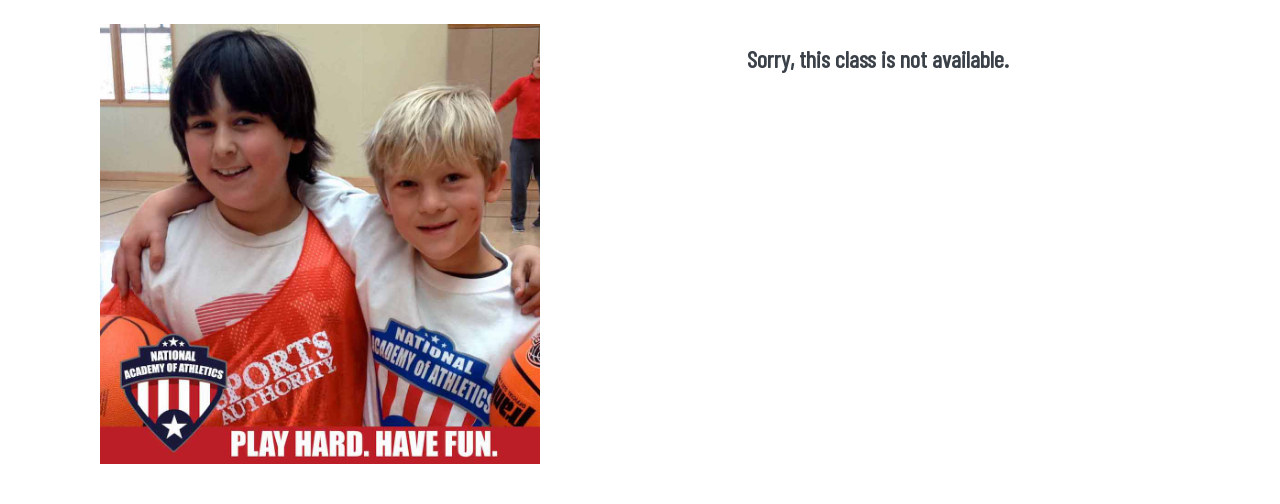

--- FILE ---
content_type: text/html; charset=utf-8
request_url: https://login.nationalacademyofathletics.com/eventDetail.php?record=5911
body_size: 2139
content:
<!DOCTYPE html>
<html lang="en">
  <head>
    <meta charset="UTF-8">
    <meta http-equiv="X-UA-Compatible" content="IE=edge">
    <meta name="viewport" content="width=device-width, initial-scale=1">

	<div id='fb-root'></div> <script>(function(d, s, id) { 	var js, fjs = d.getElementsByTagName(s)[0]; 	if (d.getElementById(id)) return; 	js = d.createElement(s); js.id = id; 	js.src = '//connect.facebook.net/en_US/sdk.js#xfbml=1&version=v2.4'; 	fjs.parentNode.insertBefore(js, fjs); }(document, 'script', 'facebook-jssdk'));</script> <title>National Academy of Athletics - NAofA New Years Break Basketball Camp 
</title><meta name='og:title' content='National Academy of Athletics - NAofA New Years Break Basketball Camp 
'><meta name='og:image:width' content='1200'><meta name='og:image:height' content='628'><meta name='og:image' content='https://login.nationalacademyofathletics.com/sites/login.nationalacademyofathletics.com/files/20200114144120.jpg'><meta name='og:description' content='This ball handling and shooting basketball camp is designed to make kids more confident players. Drills include ball-handling, passing, defense, footwork, movement skills, and layups. Basketball is an excellent sport for teaching children the importance of teamwork, hard work, determination, winning and losing with dignity, and mental and emotional stability. Skills-based challenges will be combined with games and other small-sided competitions.
'><meta name='description' content='This ball handling and shooting basketball camp is designed to make kids more confident players. Drills include ball-handling, passing, defense, footwork, movement skills, and layups. Basketball is an excellent sport for teaching children the importance of teamwork, hard work, determination, winning and losing with dignity, and mental and emotional stability. Skills-based challenges will be combined with games and other small-sided competitions.
'><script>!function(d,s,id){var js,fjs=d.getElementsByTagName(s)[0],p=/^http:/.test(d.location)?'http':'https';if(!d.getElementById(id)){js=d.createElement(s);js.id=id;js.src=p+'://platform.twitter.com/widgets.js';fjs.parentNode.insertBefore(js,fjs);}}(document, 'script', 'twitter-wjs');</script>	

<link rel="stylesheet" type="text/css" href="https://fonts.googleapis.com/css?family=Roboto:300,400,500,700|Roboto+Slab:400,700|Material+Icons" />
<link rel="stylesheet" href="https://maxcdn.bootstrapcdn.com/font-awesome/latest/css/font-awesome.min.css" />

<!-- Material Kit CSS -->
<link rel="stylesheet" href="/assets/css/material-kit.css">

<script src="/assets/js/core/jquery.min.js"></script>
<script src="/assets/js/core/popper.min.js"></script>
<script src="/assets/js/bootstrap-material-design.js"></script>





<style>
	.container {background-color: white;}

	.list-group-item  { display:block; float: left; height:110px; width:80px; vertical-align: top; text-align:top; padding:5px; margin: 0 ;}


</style>


<link href='https://fonts.googleapis.com/css?family=Barlow Condensed' rel='stylesheet'>
<link href='https://fonts.googleapis.com/css?family=Montserrat Bold' rel='stylesheet'>
<link href='https://fonts.googleapis.com/css?family=Montserrat' rel='stylesheet'>

	<link rel="stylesheet" href="/sites/default/themes/default/css/naofa.css">

<link rel="stylesheet" href="/sites/default/themes/default/css/ev2.css">


</head>


<body class="containerback">

<form name="emailform" action="index.php" method="post" class="inline">  
	<br/>

	<div class="container">
		<div class="row">
			<div class="col-md-7">
				<img class="img-responsive  img-fluid " style="width: 440px" src="https://login.nationalacademyofathletics.com/sites/login.nationalacademyofathletics.com/files/20200114144120.jpg" />
			</div>
			<div class="col-md-5 text-left">
				<h1 class="text-primary title bar24pt3a">Sorry, this class is not available.</h1><br/>
			</div>
		</div>
	</div>



<!-- Only display when not $isNotAvailable -->
 
			<style>
			  #map {
				
        height: 500px;
      }
			</style>
	
		<script>
			function initMap() {


			var map = new google.maps.Map(document.getElementById('map'), {
				zoom: 15,
				center: {lat: -34.397, lng: 150.644}
			});
			var geocoder = new google.maps.Geocoder();

			//document.getElementById('submit').addEventListener('click', function() {
			//	geocodeAddress(geocoder, map);
			//});

			geocodeAddress(geocoder, map);

			}

			function geocodeAddress(geocoder, resultsMap) {
			var address = "St. Luke Lutheran Church ,905 Mendocino Ave,Santa Rosa, CA 95401,";
			geocoder.geocode({'address': address}, function(results, status) {
				if (status === 'OK') {
				resultsMap.setCenter(results[0].geometry.location);
				var marker = new google.maps.Marker({
					map: resultsMap,
					position: results[0].geometry.location
				});
				//alert(results[0].geometry.location)
				} else {
				console.log('Geocode was not successful for the following reason: ' + status);
				}
			});
			}


		</script>

		
				
		<script async defer
			src="https://maps.googleapis.com/maps/api/js?key=AIzaSyCzSfzE9upofSBnZxKqK1HxQPYTr-xHyVo&callback=initMap">
		</script> 
		
		
	</div>


</form>


</body>
</html>

